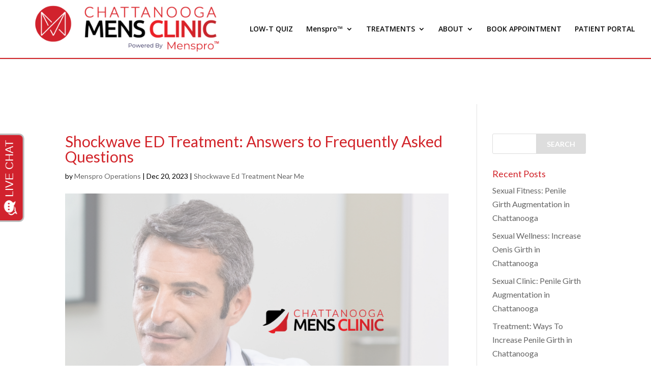

--- FILE ---
content_type: text/javascript
request_url: https://invitation.apexchat.com/api/invitations/ping?company=chattanoogamens&ecid=tpFUFKaPKcqE0M9po301++VGQ54G48gyjZ47m6s57w4LBbvwzzi8OXE=&visitorId=0&agentAliasId=5262&operatorId=0&profileId=929148&chatId=null&invitationVersion=2&chatMode=2&originalReferrer=
body_size: -50
content:
PingResponse=1861850397
